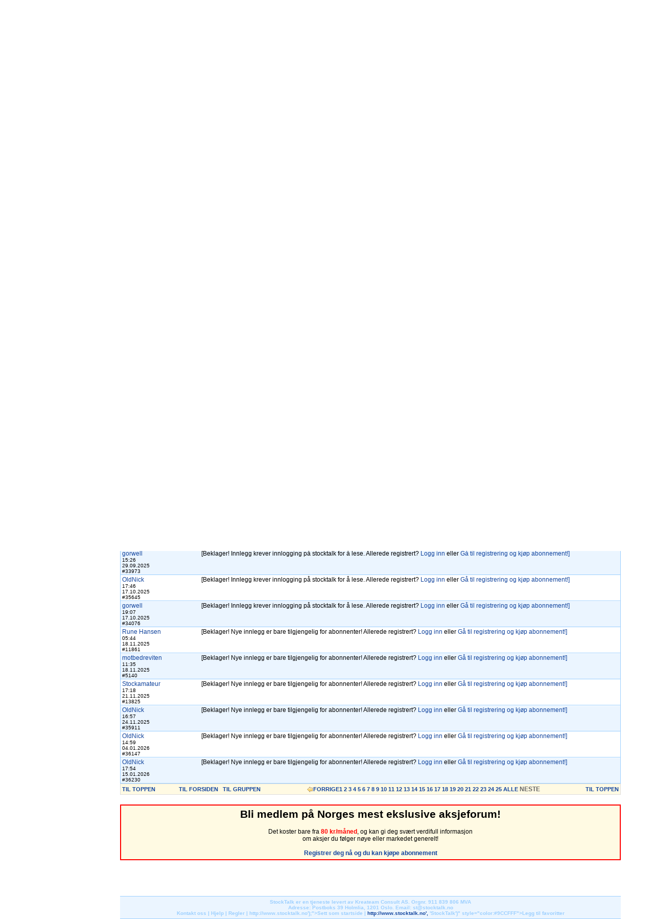

--- FILE ---
content_type: text/html; charset=UTF-8
request_url: http://stocktalk.no/Msg.php?GroupID=13&Group=Utenlandske+aksjer+-+Valuta+-+R%E5varer&TopicID=44138&Topic=Bitcoins%20&%20digital%20valuta&Keyword=KRYPTO
body_size: 4088
content:
<html>
<head>
<meta name="viewport" content="width=device-width,initial-scale=1.0" id="viewport-meta" />
<!--link rel="manifest" href="manifest.json"-->
<meta http-equiv="Content-Type" content="text/html; charset=utf-8">
<meta name="mobile-web-app-capable" content="yes">
<link rel="shortcut icon" href="/favicon.ico">
<link rel="shortcut icon" type="image/vnd.microsoft.icon" href="/favicon.ico">
<!--link rel="stylesheet" type="text/css" href="Styles2mod.css"-->
<link rel="stylesheet" type="text/css" href="Styles4.css">
<meta name="theme-color" content="#4285f4">
<meta name="apple-mobile-web-app-status-bar-style" content="black">
<link rel="apple-touch-startup-image" href="Img/StLogo3.png">
<!-- icon in the highest resolution we need it for -->
<link rel="icon" sizes="642x612" href="Img/StLogo3.png">


<script type="text/javascript" src=GetJava.php?java=java/Script.js></script>
<script type="text/javascript" src=java/ViewPortDummy.js></script>

<title>Bitcoins  - Stocktalk</title>
<script>
        var UserName = "";
        var UserId = "";

        var flipflop = false;
        setInterval(function() {
            var mailIcon = "";
            str = "";
            if (bMailPending)
                ShowSetting();
        },1000);

    function GetLoggedInUser()
    {
        return UserName;
    }
    
    function GetLoggedInUserId()
    {
        return UserId;
    }
     function popup() {
        my_newWindow = window.open("MsgMobile.php?GroupID=13&Group=Utenlandske+aksjer+-+Valuta+-+R%E5varer&TopicID=44138&Topic=Bitcoins+&digital_valuta=&Keyword=KRYPTO,'mywindow','status=1,width=400,height=400'");
    }
    function HtmlReceiver(html) {
        document.newentry.Msg.value=html;
    }
    function GetHtml()
    {
        return document.newentry.Msg.value;
    }

</script>
</head>

<body onload="myOnload();">
<!--Cut here-->

<!--embed src="sounds/beep-08b.mp3" autostart="false" width="0" height="0" id="sound1" enablejavascript="true"-->

<table cellspacing="0" cellpadding="0" align="center" width="1150">
	<tr>
            <td colspan="2" width="100%" height="35" data-role="page"  style="background:url('Img/TopLogo.jpg'); background-repeat: no-repeat; background-size: 100% 100%;background-color:#053679;" >
            <table cellspacing="0" cellpadding="0" width="100%">
                <tr>
                    <td align="left">&nbsp;&nbsp;&nbsp;</td>
                    <td id="Personal" align="right" >
                    </td>
                </tr>
            </table>
        </tr>
        <tr>
            <td colspan="2" height="20" background="Img/MenuBG.gif" class="menu" style="padding-left:5px;padding-right:5px">
            <table cellspacing="0" cellpadding="0" width="100%">
                <tr>
                    <td align="left"><a href=".">Forsiden</a></td>
                    <td align="right">
                    <a href="Last.php">Siste</a>&nbsp;&nbsp;&nbsp;<a href="Search.php">Søk</a>&nbsp;&nbsp;&nbsp;<a href="Logon.php">Logg inn</a>&nbsp;&nbsp;&nbsp;<a href="Register.php">Registrering</a>    
                    </td>
                </tr>
            </table>    
<tr valign="top">
    <td style="padding-top:5px" width="170"><iframe src="Left.php?Embed=1" width=170 height=1000 frameborder=0></iframe></td>
    <td style="padding-top:5px" width="100%">
<div id="FlashMsg"><font size="6"><center><br><br><br><br><br>Behandler innhold .. vennligst vent..</center></font></div><br><div class="ghostOff" id="control"><div style="padding-bottom:10px;font-weight:bold">
							Du er her: <a href=".">Forside</a> &gt; <a href="Topic.php?GroupID=13&Group=Utenlandske aksjer - Valuta - Råvarer">Utenlandske aksjer - Valuta - Råvarer</a> &gt; <a href="Msg.php?GroupID=13&Group=Utenlandske+aksjer+-+Valuta+-+R%C3%A5varer&TopicID=44138&Topic=Bitcoins+&Keyword=KRYPTO">Bitcoins & digital valuta</a>
							</div>
							<script>document.write("<br><div class=\"box\" style=\"border:2px solid red;text-align:center\"><span style=\"font-size:16pt\"><b>Bli medlem på Norges mest ekslusive aksjeforum!</b></span><br><br>Det koster bare fra <font color=\"red\"><b>80 kr/måned</b></font>, og kan gi deg svært verdifull informasjon<br>om aksjer du følger nøye eller markedet generelt!<br><br><b><a href=\"Register.php\">Registrer deg nå og du kan kjøpe abonnement</a></b></div><br>");</script>
							<div id="CanvasContent">
							<table cellpadding="0" cellspacing="0" width="100%">
							<tr valign="top">
							<td>
							<table class="nav" width="100%">
								<tr>
								<td align="left"><a href="#Btm" name="Top">TIL BUNNEN</a></td>
								<td align="center"><a href=".">TIL FORSIDEN</a>&nbsp;&nbsp;&nbsp;
								<a href="Topic.php?GroupID=13&Group=Utenlandske aksjer - Valuta - Råvarer">TIL GRUPPEN</a></td>
								<td align="center"><a href="?GroupID=13&Group=Utenlandske+aksjer+-+Valuta+-+R%C3%A5varer&TopicID=44138&Topic=Bitcoins+&Keyword=KRYPTO&amp;Pos=556" class="navPrev">FORRIGE</a><a href="?GroupID=13&Group=Utenlandske+aksjer+-+Valuta+-+R%C3%A5varer&TopicID=44138&Topic=Bitcoins+&Keyword=KRYPTO&amp;Pos=0">1</a>
<a href="?GroupID=13&Group=Utenlandske+aksjer+-+Valuta+-+R%C3%A5varer&TopicID=44138&Topic=Bitcoins+&Keyword=KRYPTO&amp;Pos=25">2</a>
<a href="?GroupID=13&Group=Utenlandske+aksjer+-+Valuta+-+R%C3%A5varer&TopicID=44138&Topic=Bitcoins+&Keyword=KRYPTO&amp;Pos=50">3</a>
<a href="?GroupID=13&Group=Utenlandske+aksjer+-+Valuta+-+R%C3%A5varer&TopicID=44138&Topic=Bitcoins+&Keyword=KRYPTO&amp;Pos=75">4</a>
<a href="?GroupID=13&Group=Utenlandske+aksjer+-+Valuta+-+R%C3%A5varer&TopicID=44138&Topic=Bitcoins+&Keyword=KRYPTO&amp;Pos=100">5</a>
<a href="?GroupID=13&Group=Utenlandske+aksjer+-+Valuta+-+R%C3%A5varer&TopicID=44138&Topic=Bitcoins+&Keyword=KRYPTO&amp;Pos=125">6</a>
<a href="?GroupID=13&Group=Utenlandske+aksjer+-+Valuta+-+R%C3%A5varer&TopicID=44138&Topic=Bitcoins+&Keyword=KRYPTO&amp;Pos=150">7</a>
<a href="?GroupID=13&Group=Utenlandske+aksjer+-+Valuta+-+R%C3%A5varer&TopicID=44138&Topic=Bitcoins+&Keyword=KRYPTO&amp;Pos=175">8</a>
<a href="?GroupID=13&Group=Utenlandske+aksjer+-+Valuta+-+R%C3%A5varer&TopicID=44138&Topic=Bitcoins+&Keyword=KRYPTO&amp;Pos=200">9</a>
<a href="?GroupID=13&Group=Utenlandske+aksjer+-+Valuta+-+R%C3%A5varer&TopicID=44138&Topic=Bitcoins+&Keyword=KRYPTO&amp;Pos=225">10</a>
<a href="?GroupID=13&Group=Utenlandske+aksjer+-+Valuta+-+R%C3%A5varer&TopicID=44138&Topic=Bitcoins+&Keyword=KRYPTO&amp;Pos=250">11</a>
<a href="?GroupID=13&Group=Utenlandske+aksjer+-+Valuta+-+R%C3%A5varer&TopicID=44138&Topic=Bitcoins+&Keyword=KRYPTO&amp;Pos=275">12</a>
<a href="?GroupID=13&Group=Utenlandske+aksjer+-+Valuta+-+R%C3%A5varer&TopicID=44138&Topic=Bitcoins+&Keyword=KRYPTO&amp;Pos=300">13</a>
<a href="?GroupID=13&Group=Utenlandske+aksjer+-+Valuta+-+R%C3%A5varer&TopicID=44138&Topic=Bitcoins+&Keyword=KRYPTO&amp;Pos=325">14</a>
<a href="?GroupID=13&Group=Utenlandske+aksjer+-+Valuta+-+R%C3%A5varer&TopicID=44138&Topic=Bitcoins+&Keyword=KRYPTO&amp;Pos=350">15</a>
<a href="?GroupID=13&Group=Utenlandske+aksjer+-+Valuta+-+R%C3%A5varer&TopicID=44138&Topic=Bitcoins+&Keyword=KRYPTO&amp;Pos=375">16</a>
<a href="?GroupID=13&Group=Utenlandske+aksjer+-+Valuta+-+R%C3%A5varer&TopicID=44138&Topic=Bitcoins+&Keyword=KRYPTO&amp;Pos=400">17</a>
<a href="?GroupID=13&Group=Utenlandske+aksjer+-+Valuta+-+R%C3%A5varer&TopicID=44138&Topic=Bitcoins+&Keyword=KRYPTO&amp;Pos=425">18</a>
<a href="?GroupID=13&Group=Utenlandske+aksjer+-+Valuta+-+R%C3%A5varer&TopicID=44138&Topic=Bitcoins+&Keyword=KRYPTO&amp;Pos=450">19</a>
<a href="?GroupID=13&Group=Utenlandske+aksjer+-+Valuta+-+R%C3%A5varer&TopicID=44138&Topic=Bitcoins+&Keyword=KRYPTO&amp;Pos=475">20</a>
<a href="?GroupID=13&Group=Utenlandske+aksjer+-+Valuta+-+R%C3%A5varer&TopicID=44138&Topic=Bitcoins+&Keyword=KRYPTO&amp;Pos=500">21</a>
<a href="?GroupID=13&Group=Utenlandske+aksjer+-+Valuta+-+R%C3%A5varer&TopicID=44138&Topic=Bitcoins+&Keyword=KRYPTO&amp;Pos=525">22</a>
<a href="?GroupID=13&Group=Utenlandske+aksjer+-+Valuta+-+R%C3%A5varer&TopicID=44138&Topic=Bitcoins+&Keyword=KRYPTO&amp;Pos=550">23</a>
<a href="?GroupID=13&Group=Utenlandske+aksjer+-+Valuta+-+R%C3%A5varer&TopicID=44138&Topic=Bitcoins+&Keyword=KRYPTO&amp;Pos=575">24</a>
<a href="?GroupID=13&Group=Utenlandske+aksjer+-+Valuta+-+R%C3%A5varer&TopicID=44138&Topic=Bitcoins+&Keyword=KRYPTO&amp;Pos=600">25</a>
<a href="?GroupID=13&Group=Utenlandske+aksjer+-+Valuta+-+R%C3%A5varer&TopicID=44138&Topic=Bitcoins+&Keyword=KRYPTO&amp;Pos=All">ALLE</a>
NESTE
</td>
								<td align="right"><a href="#Btm" name="Top">TIL BUNNEN</a></td>
								</tr>
							</table>
							<table cellspacing="0" cellpadding="5" width="100%" class="topic">
				<col valign = "top" width="15%">
				<col width="80%"><div id="CanvasInner"><tr>
					<td>
						<a name="3426095" href="User.php?UserID=49281">tas1</a><br>
						<font size="1">21:10<br>23.08.2024<br>#17652</font><br>
						
						
						</td>
						<td>[Beklager! Innlegg krever innlogging på stocktalk for å lese. Allerede registrert? <a href="Logon.php">Logg inn</a> eller <a href="Register.php">Gå til registrering og kjøp abonnement!]</a></td>
					</tr>
				<tr bgcolor="#FFFFFF">
					<td>
						<a name="3426104" href="User.php?UserID=175794">teamgrande</a><br>
						<font size="1">23:15<br>23.08.2024<br>#9</font><br>
						
						
						</td>
						<td>[Beklager! Innlegg krever innlogging på stocktalk for å lese. Allerede registrert? <a href="Logon.php">Logg inn</a> eller <a href="Register.php">Gå til registrering og kjøp abonnement!]</a></td>
					</tr>
				<tr>
					<td>
						<a name="3426206" href="User.php?UserID=175794">teamgrande</a><br>
						<font size="1">21:12<br>26.08.2024<br>#10</font><br>
						
						
						</td>
						<td>[Beklager! Innlegg krever innlogging på stocktalk for å lese. Allerede registrert? <a href="Logon.php">Logg inn</a> eller <a href="Register.php">Gå til registrering og kjøp abonnement!]</a></td>
					</tr>
				<tr bgcolor="#FFFFFF">
					<td>
						<a name="3428350" href="User.php?UserID=5150">highlander</a><br>
						<font size="1">03:57<br>10.10.2024<br>#48974</font><br>
						
						
						</td>
						<td>[Beklager! Innlegg krever innlogging på stocktalk for å lese. Allerede registrert? <a href="Logon.php">Logg inn</a> eller <a href="Register.php">Gå til registrering og kjøp abonnement!]</a></td>
					</tr>
				<tr>
					<td>
						<a name="3428392" href="User.php?UserID=794">OldNick</a><br>
						<font size="1">14:08<br>10.10.2024<br>#32874</font><br>
						
						
						</td>
						<td>[Beklager! Innlegg krever innlogging på stocktalk for å lese. Allerede registrert? <a href="Logon.php">Logg inn</a> eller <a href="Register.php">Gå til registrering og kjøp abonnement!]</a></td>
					</tr>
				<tr bgcolor="#FFFFFF">
					<td>
						<a name="3428394" href="User.php?UserID=3864">gorwell</a><br>
						<font size="1">14:19<br>10.10.2024<br>#31921</font><br>
						
						
						</td>
						<td>[Beklager! Innlegg krever innlogging på stocktalk for å lese. Allerede registrert? <a href="Logon.php">Logg inn</a> eller <a href="Register.php">Gå til registrering og kjøp abonnement!]</a></td>
					</tr>
				<tr>
					<td>
						<a name="3430033" href="User.php?UserID=5150">highlander</a><br>
						<font size="1">14:22<br>10.11.2024<br>#49326</font><br>
						
						
						</td>
						<td>[Beklager! Innlegg krever innlogging på stocktalk for å lese. Allerede registrert? <a href="Logon.php">Logg inn</a> eller <a href="Register.php">Gå til registrering og kjøp abonnement!]</a></td>
					</tr>
				<tr bgcolor="#FFFFFF">
					<td>
						<a name="3431181" href="User.php?UserID=794">OldNick</a><br>
						<font size="1">23:19<br>04.12.2024<br>#33450</font><br>
						
						
						</td>
						<td>[Beklager! Innlegg krever innlogging på stocktalk for å lese. Allerede registrert? <a href="Logon.php">Logg inn</a> eller <a href="Register.php">Gå til registrering og kjøp abonnement!]</a></td>
					</tr>
				<tr>
					<td>
						<a name="3431195" href="User.php?UserID=10777">motbedreviten</a><br>
						<font size="1">10:55<br>05.12.2024<br>#4733</font><br>
						
						
						</td>
						<td>[Beklager! Innlegg krever innlogging på stocktalk for å lese. Allerede registrert? <a href="Logon.php">Logg inn</a> eller <a href="Register.php">Gå til registrering og kjøp abonnement!]</a></td>
					</tr>
				<tr bgcolor="#FFFFFF">
					<td>
						<a name="3431955" href="User.php?UserID=794">OldNick</a><br>
						<font size="1">13:35<br>27.12.2024<br>#33694</font><br>
						
						
						</td>
						<td>[Beklager! Innlegg krever innlogging på stocktalk for å lese. Allerede registrert? <a href="Logon.php">Logg inn</a> eller <a href="Register.php">Gå til registrering og kjøp abonnement!]</a></td>
					</tr>
				<tr>
					<td>
						<a name="3432856" href="User.php?UserID=794">OldNick</a><br>
						<font size="1">08:09<br>20.01.2025<br>#33886</font><br>
						
						
						</td>
						<td>[Beklager! Innlegg krever innlogging på stocktalk for å lese. Allerede registrert? <a href="Logon.php">Logg inn</a> eller <a href="Register.php">Gå til registrering og kjøp abonnement!]</a></td>
					</tr>
				<tr bgcolor="#FFFFFF">
					<td>
						<a name="3432885" href="User.php?UserID=5150">highlander</a><br>
						<font size="1">16:42<br>20.01.2025<br>#49474</font><br>
						
						
						</td>
						<td>[Beklager! Innlegg krever innlogging på stocktalk for å lese. Allerede registrert? <a href="Logon.php">Logg inn</a> eller <a href="Register.php">Gå til registrering og kjøp abonnement!]</a></td>
					</tr>
				<tr>
					<td>
						<a name="3433979" href="User.php?UserID=794">OldNick</a><br>
						<font size="1">17:11<br>14.02.2025<br>#34122</font><br>
						
						
						</td>
						<td>[Beklager! Innlegg krever innlogging på stocktalk for å lese. Allerede registrert? <a href="Logon.php">Logg inn</a> eller <a href="Register.php">Gå til registrering og kjøp abonnement!]</a></td>
					</tr>
				<tr bgcolor="#FFFFFF">
					<td>
						<a name="3438551" href="User.php?UserID=794">OldNick</a><br>
						<font size="1">12:33<br>07.07.2025<br>#35033</font><br>
						
						
						</td>
						<td>[Beklager! Innlegg krever innlogging på stocktalk for å lese. Allerede registrert? <a href="Logon.php">Logg inn</a> eller <a href="Register.php">Gå til registrering og kjøp abonnement!]</a></td>
					</tr>
				<tr>
					<td>
						<a name="3438692" href="User.php?UserID=5150">highlander</a><br>
						<font size="1">23:02<br>10.07.2025<br>#50111</font><br>
						
						
						</td>
						<td>[Beklager! Innlegg krever innlogging på stocktalk for å lese. Allerede registrert? <a href="Logon.php">Logg inn</a> eller <a href="Register.php">Gå til registrering og kjøp abonnement!]</a></td>
					</tr>
				<tr bgcolor="#FFFFFF">
					<td>
						<a name="3440895" href="User.php?UserID=794">OldNick</a><br>
						<font size="1">11:41<br>29.09.2025<br>#35506</font><br>
						
						
						</td>
						<td>[Beklager! Innlegg krever innlogging på stocktalk for å lese. Allerede registrert? <a href="Logon.php">Logg inn</a> eller <a href="Register.php">Gå til registrering og kjøp abonnement!]</a></td>
					</tr>
				<tr>
					<td>
						<a name="3440906" href="User.php?UserID=3864">gorwell</a><br>
						<font size="1">15:26<br>29.09.2025<br>#33973</font><br>
						
						
						</td>
						<td>[Beklager! Innlegg krever innlogging på stocktalk for å lese. Allerede registrert? <a href="Logon.php">Logg inn</a> eller <a href="Register.php">Gå til registrering og kjøp abonnement!]</a></td>
					</tr>
				<tr bgcolor="#FFFFFF">
					<td>
						<a name="3441379" href="User.php?UserID=794">OldNick</a><br>
						<font size="1">17:46<br>17.10.2025<br>#35645</font><br>
						
						
						</td>
						<td>[Beklager! Innlegg krever innlogging på stocktalk for å lese. Allerede registrert? <a href="Logon.php">Logg inn</a> eller <a href="Register.php">Gå til registrering og kjøp abonnement!]</a></td>
					</tr>
				<tr>
					<td>
						<a name="3441383" href="User.php?UserID=3864">gorwell</a><br>
						<font size="1">19:07<br>17.10.2025<br>#34076</font><br>
						
						
						</td>
						<td>[Beklager! Innlegg krever innlogging på stocktalk for å lese. Allerede registrert? <a href="Logon.php">Logg inn</a> eller <a href="Register.php">Gå til registrering og kjøp abonnement!]</a></td>
					</tr>
				<tr bgcolor="#FFFFFF">
					<td>
						<a name="3442213" href="User.php?UserID=4840">Rune Hansen</a><br>
						<font size="1">05:44<br>18.11.2025<br>#11861</font><br>
						
						
						</td>
						<td>[Beklager! Nye innlegg er bare tilgjengelig for abonnenter! Allerede registrert? <a href="Logon.php">Logg inn</a> eller <a href="Register.php">Gå til registrering og kjøp abonnement!]</a></td>
					</tr>
				<tr>
					<td>
						<a name="3442217" href="User.php?UserID=10777">motbedreviten</a><br>
						<font size="1">11:35<br>18.11.2025<br>#5140</font><br>
						
						
						</td>
						<td>[Beklager! Nye innlegg er bare tilgjengelig for abonnenter! Allerede registrert? <a href="Logon.php">Logg inn</a> eller <a href="Register.php">Gå til registrering og kjøp abonnement!]</a></td>
					</tr>
				<tr bgcolor="#FFFFFF">
					<td>
						<a name="3442329" href="User.php?UserID=501">Stockamateur</a><br>
						<font size="1">17:18<br>21.11.2025<br>#13825</font><br>
						
						
						</td>
						<td>[Beklager! Nye innlegg er bare tilgjengelig for abonnenter! Allerede registrert? <a href="Logon.php">Logg inn</a> eller <a href="Register.php">Gå til registrering og kjøp abonnement!]</a></td>
					</tr>
				<tr>
					<td>
						<a name="3442395" href="User.php?UserID=794">OldNick</a><br>
						<font size="1">16:57<br>24.11.2025<br>#35911</font><br>
						
						
						</td>
						<td>[Beklager! Nye innlegg er bare tilgjengelig for abonnenter! Allerede registrert? <a href="Logon.php">Logg inn</a> eller <a href="Register.php">Gå til registrering og kjøp abonnement!]</a></td>
					</tr>
				<tr bgcolor="#FFFFFF">
					<td>
						<a name="3443781" href="User.php?UserID=794">OldNick</a><br>
						<font size="1">14:59<br>04.01.2026<br>#36147</font><br>
						
						
						</td>
						<td>[Beklager! Nye innlegg er bare tilgjengelig for abonnenter! Allerede registrert? <a href="Logon.php">Logg inn</a> eller <a href="Register.php">Gå til registrering og kjøp abonnement!]</a></td>
					</tr>
				<tr>
					<td>
						<a name="3444279" href="User.php?UserID=794">OldNick</a><br>
						<font size="1">17:54<br>15.01.2026<br>#36230</font><br>
						
						
						</td>
						<td>[Beklager! Nye innlegg er bare tilgjengelig for abonnenter! Allerede registrert? <a href="Logon.php">Logg inn</a> eller <a href="Register.php">Gå til registrering og kjøp abonnement!]</a></td>
					</tr>
				</div>			</table>
			<table class="nav" width="100%">
				<tr>
					<td align="left"><a href="#Top" name="Btm">TIL TOPPEN</a></td>
					<td align="center"><a href=".">TIL FORSIDEN</a>&nbsp;&nbsp;&nbsp;<a href="Topic.php?GroupID=13&Group=Utenlandske aksjer - Valuta - Råvarer">TIL GRUPPEN</a></td>
          			
					<td align="center">
            			<a href="?GroupID=13&Group=Utenlandske+aksjer+-+Valuta+-+R%C3%A5varer&TopicID=44138&Topic=Bitcoins+&Keyword=KRYPTO&amp;Pos=556" class="navPrev">FORRIGE</a><a href="?GroupID=13&Group=Utenlandske+aksjer+-+Valuta+-+R%C3%A5varer&TopicID=44138&Topic=Bitcoins+&Keyword=KRYPTO&amp;Pos=0">1</a>
<a href="?GroupID=13&Group=Utenlandske+aksjer+-+Valuta+-+R%C3%A5varer&TopicID=44138&Topic=Bitcoins+&Keyword=KRYPTO&amp;Pos=25">2</a>
<a href="?GroupID=13&Group=Utenlandske+aksjer+-+Valuta+-+R%C3%A5varer&TopicID=44138&Topic=Bitcoins+&Keyword=KRYPTO&amp;Pos=50">3</a>
<a href="?GroupID=13&Group=Utenlandske+aksjer+-+Valuta+-+R%C3%A5varer&TopicID=44138&Topic=Bitcoins+&Keyword=KRYPTO&amp;Pos=75">4</a>
<a href="?GroupID=13&Group=Utenlandske+aksjer+-+Valuta+-+R%C3%A5varer&TopicID=44138&Topic=Bitcoins+&Keyword=KRYPTO&amp;Pos=100">5</a>
<a href="?GroupID=13&Group=Utenlandske+aksjer+-+Valuta+-+R%C3%A5varer&TopicID=44138&Topic=Bitcoins+&Keyword=KRYPTO&amp;Pos=125">6</a>
<a href="?GroupID=13&Group=Utenlandske+aksjer+-+Valuta+-+R%C3%A5varer&TopicID=44138&Topic=Bitcoins+&Keyword=KRYPTO&amp;Pos=150">7</a>
<a href="?GroupID=13&Group=Utenlandske+aksjer+-+Valuta+-+R%C3%A5varer&TopicID=44138&Topic=Bitcoins+&Keyword=KRYPTO&amp;Pos=175">8</a>
<a href="?GroupID=13&Group=Utenlandske+aksjer+-+Valuta+-+R%C3%A5varer&TopicID=44138&Topic=Bitcoins+&Keyword=KRYPTO&amp;Pos=200">9</a>
<a href="?GroupID=13&Group=Utenlandske+aksjer+-+Valuta+-+R%C3%A5varer&TopicID=44138&Topic=Bitcoins+&Keyword=KRYPTO&amp;Pos=225">10</a>
<a href="?GroupID=13&Group=Utenlandske+aksjer+-+Valuta+-+R%C3%A5varer&TopicID=44138&Topic=Bitcoins+&Keyword=KRYPTO&amp;Pos=250">11</a>
<a href="?GroupID=13&Group=Utenlandske+aksjer+-+Valuta+-+R%C3%A5varer&TopicID=44138&Topic=Bitcoins+&Keyword=KRYPTO&amp;Pos=275">12</a>
<a href="?GroupID=13&Group=Utenlandske+aksjer+-+Valuta+-+R%C3%A5varer&TopicID=44138&Topic=Bitcoins+&Keyword=KRYPTO&amp;Pos=300">13</a>
<a href="?GroupID=13&Group=Utenlandske+aksjer+-+Valuta+-+R%C3%A5varer&TopicID=44138&Topic=Bitcoins+&Keyword=KRYPTO&amp;Pos=325">14</a>
<a href="?GroupID=13&Group=Utenlandske+aksjer+-+Valuta+-+R%C3%A5varer&TopicID=44138&Topic=Bitcoins+&Keyword=KRYPTO&amp;Pos=350">15</a>
<a href="?GroupID=13&Group=Utenlandske+aksjer+-+Valuta+-+R%C3%A5varer&TopicID=44138&Topic=Bitcoins+&Keyword=KRYPTO&amp;Pos=375">16</a>
<a href="?GroupID=13&Group=Utenlandske+aksjer+-+Valuta+-+R%C3%A5varer&TopicID=44138&Topic=Bitcoins+&Keyword=KRYPTO&amp;Pos=400">17</a>
<a href="?GroupID=13&Group=Utenlandske+aksjer+-+Valuta+-+R%C3%A5varer&TopicID=44138&Topic=Bitcoins+&Keyword=KRYPTO&amp;Pos=425">18</a>
<a href="?GroupID=13&Group=Utenlandske+aksjer+-+Valuta+-+R%C3%A5varer&TopicID=44138&Topic=Bitcoins+&Keyword=KRYPTO&amp;Pos=450">19</a>
<a href="?GroupID=13&Group=Utenlandske+aksjer+-+Valuta+-+R%C3%A5varer&TopicID=44138&Topic=Bitcoins+&Keyword=KRYPTO&amp;Pos=475">20</a>
<a href="?GroupID=13&Group=Utenlandske+aksjer+-+Valuta+-+R%C3%A5varer&TopicID=44138&Topic=Bitcoins+&Keyword=KRYPTO&amp;Pos=500">21</a>
<a href="?GroupID=13&Group=Utenlandske+aksjer+-+Valuta+-+R%C3%A5varer&TopicID=44138&Topic=Bitcoins+&Keyword=KRYPTO&amp;Pos=525">22</a>
<a href="?GroupID=13&Group=Utenlandske+aksjer+-+Valuta+-+R%C3%A5varer&TopicID=44138&Topic=Bitcoins+&Keyword=KRYPTO&amp;Pos=550">23</a>
<a href="?GroupID=13&Group=Utenlandske+aksjer+-+Valuta+-+R%C3%A5varer&TopicID=44138&Topic=Bitcoins+&Keyword=KRYPTO&amp;Pos=575">24</a>
<a href="?GroupID=13&Group=Utenlandske+aksjer+-+Valuta+-+R%C3%A5varer&TopicID=44138&Topic=Bitcoins+&Keyword=KRYPTO&amp;Pos=600">25</a>
<a href="?GroupID=13&Group=Utenlandske+aksjer+-+Valuta+-+R%C3%A5varer&TopicID=44138&Topic=Bitcoins+&Keyword=KRYPTO&amp;Pos=All">ALLE</a>
NESTE

					</td>
          			
					<td align="right"><a href="#Top" name="Btm">TIL TOPPEN</a></td>
				</tr>
			</table>
			</div>
			<div style="text-align:center;padding-top:5px">
                            <!--img src="Img/Notify.gif" class="icon" width="15" height="15"><a href="javascript:pop('Action.php?Action=InsNotify&amp;GroupID=13&amp;TopicID=44138')">Varsling på tema</a>
                            &nbsp;&nbsp;&nbsp;<img src="Img/Notify.gif" class="icon" alt=" " width="15" height="15"><a href="javascript:pop('Action.php?Action=InsNotify2&amp;Keyword=KRYPTO')">Varsling på stikkord</a><br-->
                            
                            <script>document.write("<br><div class=\"box\" style=\"border:2px solid red;text-align:center\"><span style=\"font-size:16pt\"><b>Bli medlem på Norges mest ekslusive aksjeforum!</b></span><br><br>Det koster bare fra <font color=\"red\"><b>80 kr/måned</b></font>, og kan gi deg svært verdifull informasjon<br>om aksjer du følger nøye eller markedet generelt!<br><br><b><a href=\"Register.php\">Registrer deg nå og du kan kjøpe abonnement</a></b></div><br>");</script>
			                            
        		<br>
			</div>
		</td>
	</tr><!--end-->
<script>
		cGroupID = "13";
		cTopicID = "44138";
		cSyncIndex = 0;
		bStopPoll = false;
		PollRate = 15;
		var Count = 0;
		setTimeout(function() {
		    GetLiveUpdateIndex(cGroupID,cTopicID);
		},1000);
		
		setInterval(function() {
		    if (bStopPoll == false) {
		        if (++Count > PollRate){
		            Count = 0;
                    GetLiveUpdateIndex(cGroupID,cTopicID);
		        }
		    }
            },2000);
		function StopRefresh(bStop) {
			bStopPoll = bStop;
		}
	</script>
	    </td>
    </tr>
    <tr>
        <td colspan="2" align="center"><br>
            <br>
            <br>
            <div style="font-weight:bold;color:#9CCFFF;background-color:#EBF5FF;padding:5px;border-bottom:1px solid #9CCFFF;border-top:1px solid #9CCFFF">
                <font size="1">
                    <center>StockTalk er en tjeneste levert av Kreateam Consult AS. Orgnr. 911 839 806 MVA<br>
                        Adresse: Postboks 39 Holmlia, 1201 Oslo. Email: st@stocktalk.no<br>
                        <a href="Contact.php" style="color:#9CCFFF">Kontakt oss</a> | <a href="Help.php" style="color:#9CCFFF">Hjelp</a> | <a href="Rules.php" style="color:#9CCFFF">Regler</a> | <a href="javascript:void()" style="color:#9CCFFF" onclick="this.style.behavior='url(#default#homepage)';this.setHomePage('http://www.stocktalk.no');">Sett
                            som startside</a> | <a href="javascript:window.external.AddFavorite('http://www.stocktalk.no', 'StockTalk')" style="color:#9CCFFF">Legg til favoritter</a>
                </font>
                </center>
            </div>
        </td>
    </tr>
    </table>

    </body>

    </html>
